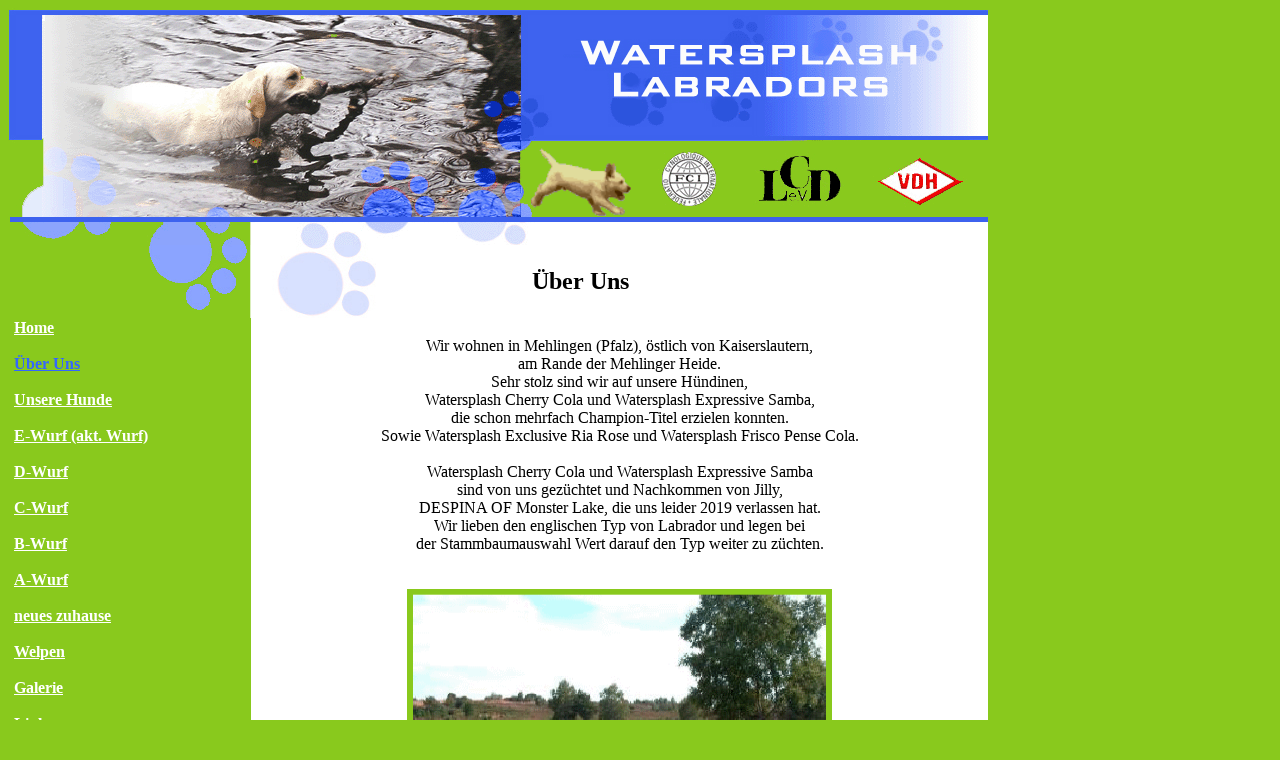

--- FILE ---
content_type: text/html
request_url: http://watersplash-labrador.de/about2.html
body_size: 5790
content:
<html>
<head>
<title>watersplash labradors</title>
<meta http-equiv="Content-Type" content="text/html; charset=iso-8859-1">
<script language="JavaScript">
<!--
function MM_reloadPage(init) {  //reloads the window if Nav4 resized
  if (init==true) with (navigator) {if ((appName=="Netscape")&&(parseInt(appVersion)==4)) {
    document.MM_pgW=innerWidth; document.MM_pgH=innerHeight; onresize=MM_reloadPage; }}
  else if (innerWidth!=document.MM_pgW || innerHeight!=document.MM_pgH) location.reload();
}
MM_reloadPage(true);
// -->
</script>
</head>

<body bgcolor="89C91D" text="#000000">
<div id="Layer1" style="position:absolute; left:531px; top:146px; width:104px; height:77px; z-index:1"><img src="assets/images/Labrador1.gif" width="100" height="70"></div>
<table width="980" border="0" cellspacing="0" height="237" background="assets/images/o1.gif">
  <tr background="assets/images/o1.gif">
    <td height="217">&nbsp;</td>
  </tr>
</table>
<table width="980" border="0" cellspacing="0" height="73">
  <tr>
    <td background="assets/images/o2.gif" width="368">&nbsp; </td>
    <td width="127" bgcolor="#FFFFFF">&nbsp;</td>
    <td width="479" bgcolor="#FFFFFF">
      <pre><font face="BankGothic Md BT" size="2"><b><font face="BankGothic Md BT" size="2"><b><font size="5">    &Uuml;ber Uns</font></b></font></b></font></pre>
    </td>
  </tr>
</table>
<table width="980" border="0" cellspacing="0" height="500" background="assets/images/o4.gif">
  <tr>
    <td width="3" height="369"><font face="BankGothic Md BT" color="#FFFFFF"><b></b></font></td>

    <td width="236" height="365" align="left" valign="top">
      <pre><font face="BankGothic Md BT"><b><font size="3"><a href="index.html"><font color="#FFFFFF">Home</font></a>

<a href="about2.html"><font color="#3366FF">&Uuml;ber Uns</font></a> <font color="#3366FF">

</font><a href="unserhund2.html"><font color="#FFFFFF">Unsere Hunde</font></a><font color="#FFFFFF">

</font><a href="ewurf.html"><font color="#ffffff">E-Wurf (akt. Wurf)</font></a> <font color="#ffffff">

</font><a href="dwurf.html"><font color="#ffffFF">D-Wurf</font></a> <font color="#ffffFF">

</font><a href="cwurf.html"><font color="#FFFFFF">C-Wurf</font></a> <font color="#FFFFFF">

</font><a href="bwurf.html"><font color="#FFFFFF">B-Wurf</font></a><font color="#FFFFFF">

</font><a href="awurf3.html"><font color="#FFFFFF">A-Wurf</font></a> <font color="#FFFFFF">

</font><a href="neueszuhause.html"><font color="#FFFFFF">neues zuhause</font></a> <font color="#FFFFFF">

</font><a href="welpen2.html"><font color="#FFFFFF">Welpen</font></a><font color="#FFFFFF">

</font><a href="gallerie2.html"><font color="#FFFFFF">Galerie</font></a><font color="#FFFFFF">

</font><a href="links2.html"><font color="#FFFFFF">Links</font></a><font color="#FFFFFF">




<a href="kontakt2.html">
</a></font><a href="kontakt2.html"><font color="#FFFFFF">Kontakt</font></a><font color="#FFFFFF">
<a href="impressum2.html">
</a></font><a href="impressum2.html"><font color="#FFFFFF">Impressum/Datenschutz</font></a></font></b></font></pre>
    </td>
    <td width="735" bgcolor="#FFFFFF" rowspan="2">
      <div align="center">
        <pre align="center"><font face="BankGothic Md BT" size="3">
Wir wohnen in Mehlingen (Pfalz), &ouml;stlich von Kaiserslautern,
am Rande der Mehlinger Heide.
Sehr stolz sind wir auf unsere H&uuml;ndinen,
Watersplash Cherry Cola und Watersplash Expressive Samba,
die schon mehrfach Champion-Titel erzielen konnten.
Sowie Watersplash Exclusive Ria Rose und Watersplash Frisco Pense Cola.

Watersplash Cherry Cola und Watersplash Expressive Samba
sind von uns gez&uuml;chtet und Nachkommen von Jilly,
DESPINA OF Monster Lake, die uns leider 2019 verlassen hat.
Wir lieben den englischen Typ von Labrador und legen bei
der Stammbaumauswahl Wert darauf den Typ weiter zu z&uuml;chten.


<img src="assets/images/heide.gif" width="425" height="308" align="absmiddle">
<br><img src="assets/images/h5.gif" width="425" height="308"><br></font><font face="BankGothic Md BT" size="2">
<font size="3">
</font></font><font size="3" face="BankGothic Md BT">Hunde begleiten mich schon mein ganzes Leben.
Meine ersten eigenen Hunde waren <b>B</b>eagles.
1995 zog unsere erste labradorh&uuml;ndin &quot;Kimba&quot; (Magic of Jim Joy)
bei uns ein. Das freundliche und ausgeglichene wesen dieser rasse
begeisterte uns von anfang an.
Schon da entstand der wunsch diese herrliche rasse zu z&uuml;chten. </font></pre>
        <pre><font size="3" face="BankGothic Md BT">2005 zog dann unsere h&uuml;ndin &quot;despina of monsterlake&quot;,</font><font size="3" face="BankGothic Md BT">
genannt jilly, bei uns ein und der grundstein zur zucht wurde gelegt.  <br>

</font><font face="BankGothic Md BT" size="2"><img src="assets/images/h3.gif" width="425" height="308">

<img src="assets/images/h4.gif" width="425" height="308"></font><font size="3" face="BankGothic Md BT">
Seit 2008 bin ich nun anerkannte z&uuml;chterin </font><font face="BankGothic Md BT" color="#000000" size="3"><font size="2">
</font></font><font face="BankGothic Md BT" size="3"> im  <a href="http://www.labrador.de" target="_blank"><img src="assets/images/lcd.gif" width="102" height="57" vspace="0" align="bottom" border="0"></a>  unter  dem Dachverband <a href="http://www.vdh.de" target="_blank"><img src="assets/images/vdh.gif" width="100" height="55" border="0"></a> und</font><font face="BankGothic Md BT" size="2"><b>  <a href="http://www.fci.be" target="_blank"><img src="assets/images/fci.jpg" width="80" height="80" border="0"></a> </b></font> </pre>
      </div>
    </td>
  </tr>
  <tr>
    <td colspan="2">&nbsp;</td>
  </tr>
</table>
<p>&nbsp;</p>
</body>
</html>